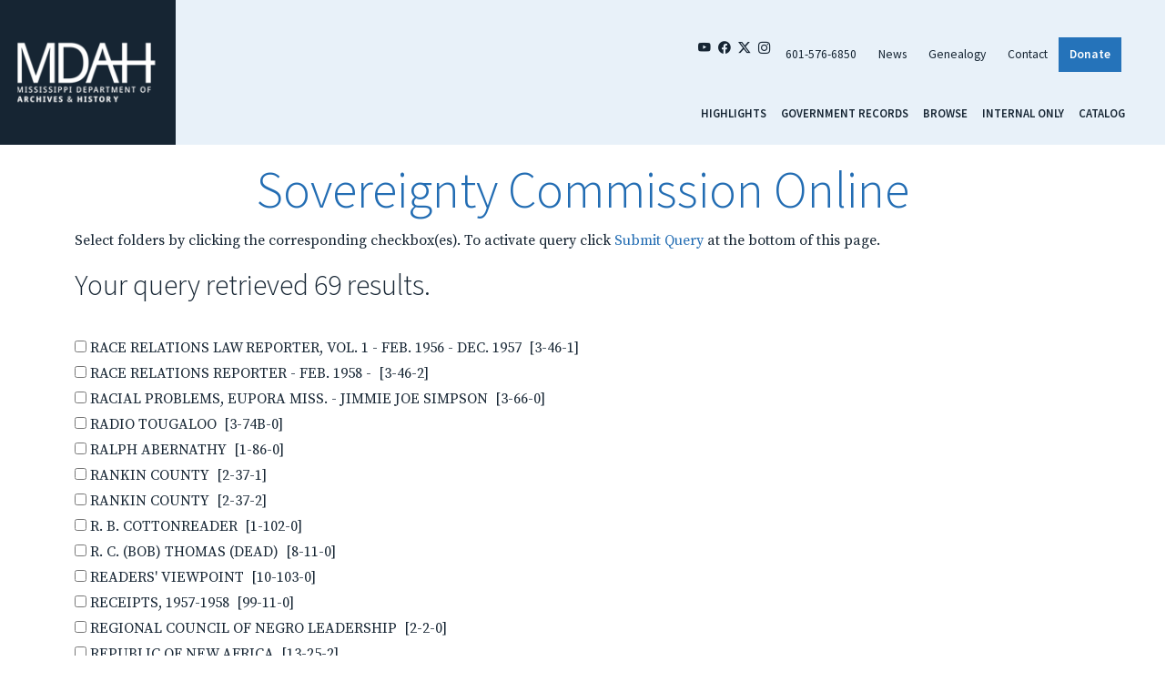

--- FILE ---
content_type: text/html; charset=UTF-8
request_url: https://da.mdah.ms.gov/sovcom/folderbrowse.php?letter=R%25
body_size: 4852
content:

<html lang="en"><head>
    <meta charset="utf-8">
    <meta http-equiv="X-UA-Compatible" content="IE=edge">
    <meta name="viewport" content="width=device-width, initial-scale=1, shrink-to-fit=no">
    <meta name="csrf-token" content="RJH7WivYWDpf9x8ghEuizhCHPIFB6FQWKufZBCpr">
    <title>Digital Archives - Mississippi Department of Archives and History</title>
<meta property="og:title" content="Digital Archives | Mississippi Department of Archives and History">


<script type="application/ld+json">{"@context":"https://schema.org","@type":"WebPage","name":"Digital Archives | Mississippi Department of Archives and History"}</script>
    <link rel="preload" as="style" href="https://da.mdah.ms.gov/build/assets/app-CdrGMrbc.css" /><link rel="stylesheet" href="https://da.mdah.ms.gov/build/assets/app-CdrGMrbc.css" data-navigate-track="reload" />    <link rel="shortcut icon" href="https://da.mdah.ms.gov/images/favicon.ico" type="image/vnd.microsoft.icon">
        <!-- Google tag (gtag.js) -->
    <script async src="https://www.googletagmanager.com/gtag/js?id=G-BZ08NCT10G"></script>
    <script>
        window.dataLayer = window.dataLayer || [];
        function gtag(){dataLayer.push(arguments);}
        gtag('js', new Date());

        gtag('config', 'G-BZ08NCT10G');
    </script>

    </head>
<body class="page-about interior">
<div class="container-fluid page-wrapper px-0 px-lg-4{% if is_front %} mt-3{% endif %}">
    <!-- {# BEGIN MOBILE HEADER AND MENU #} -->
    <div class="d-block d-md-none mobile-menu-container container-fluid p-0 p-lg-3">
    <div class="row align-items-center">
        <div class="col-3">
            <a href="http://www.mdah.ms.gov/">
                <img src="https://da.mdah.ms.gov/images/mdah-logo.png" class="img-fluid" alt=""/>
            </a>
        </div>
        <div class="col-6">
            <ul class="top-right-menu nav justify-content-between">
                <li class="nav-item"><a href="https://www.youtube.com/user/MDAHVideo" target="_blank"
                                        class="nav-link social"><i class="bi bi-youtube"></i></a></li>
                <li class="nav-item"><a href="https://www.facebook.com/MDAHOfficial/" target="_blank"
                                        class="nav-link social"><i class="bi bi-facebook"></i></a></li>
                <li class="nav-item"><a href="https://twitter.com/mdah_official?lang=en" target="_blank"
                                        class="nav-link social"><i class="bi bi-twitter-x"></i></a></li>
                <li class="nav-item"><a href="https://www.instagram.com/mdah_official/?hl=en" target="_blank"
                                        class="nav-link social"><i class="bi bi-instagram"></i></a></li>
                <li class="nav-item"><a href="tel:6015766850" class="nav-link social"><i
                            class="bi bi-telephone-fill"></i></a></li>
            </ul>
        </div>
        <div class="col-3">
            <button class="navbar-toggler collapsed" type="button" data-bs-toggle="collapse"
                    data-bs-target="#navbarSupportedContent" aria-controls="navbarSupportedContent"
                    aria-expanded="false" aria-label="Toggle navigation">
                <span class="navbar-toggler-icon"><i class="bi bi-list"></i></span>
            </button>
        </div>
    </div>
    <div class="row">
        <div class="col">
            <div class="navbar-collapse justify-content-md-end collapse" id="navbarSupportedContent">
                <div class="region region-mobilemenu">
                    <div class="block col-md-4 footer-menu block-menu navigation menu--mobile-menu">
                        <ul class="nav navbar-nav">
                            <li class="nav-item">
                                <a class="nav-link active" href="https://da.mdah.ms.gov">Highlights</a>
                            </li>
                            <li class="nav-item">
                                <a class="nav-link"
                                   href="https://da.mdah.ms.gov/governmentrecords">Government
                                    Records</a>
                            </li>
                            <li class="nav-item">
                                <a class="nav-link"
                                   href="https://da.mdah.ms.gov/browse-all">Browse</a>
                            </li>
                                                            <li class="nav-item">
                                    <a class="nav-link"
                                       href="https://da.mdah.ms.gov/browse-internal">Internal
                                        Only</a>
                                </li>
                                                        <li class="nav-item">
                                <a class="nav-link" href="https://koha-public.mdah.ms.gov/" target="_blank">Catalog</a>
                            </li>
                        </ul>
                    </div>
                </div>
            </div>
        </div>
    </div>
</div>
<!-- {# END MOBILE HEADER AND MENU AND PROMOS #} -->
    <!-- {# END MOBILE HEADER AND MENU AND PROMOS #} -->
    <!-- {# BEGIN DESKTOP HEADER AND MENU AND PROMOS #} -->
    <header id="header" class="row d-none d-md-block mb-3">
        <div class="container-fluid">
            <div class="row justify-content-center">
                <div class="col-2 ps-2 logo">
                    <a href="http://www.mdah.ms.gov/">
                        <img src="https://da.mdah.ms.gov/images/mdah-logo.png" class="img-fluid" alt=""/>
                    </a>
                </div>
                <div class="col-10 top-right-header pe-5">
                    <div class="row">
                        <div class="col pe-4">
                            <ul class="top-right-menu nav justify-content-end">
                                <li class="nav-item"><a href="https://www.youtube.com/user/MDAHVideo" target="_blank" class="nav-link social"><i class="bi bi-youtube"></i></a></li>
                                <li class="nav-item"><a href="https://www.facebook.com/MDAHOfficial/" target="_blank" class="nav-link social"><i class="bi bi-facebook"></i></a></li>
                                <li class="nav-item"><a href="https://twitter.com/mdah_official?lang=en" target="_blank" class="nav-link social"><i class="bi bi-twitter-x"></i></a></li>
                                <li class="nav-item"><a href="https://www.instagram.com/mdah_official/?hl=en" target="_blank" class="nav-link social"><i class="bi bi-instagram"></i></a></li>
                                <li class="nav-item"><a href="tel:6015766850" class="nav-link">601-576-6850</a></li>
                                <li class="nav-item"><a href="https://www.mdah.ms.gov/news" class="nav-link">News</a></li>
                                <li class="nav-item"><a href="https://www.mdah.ms.gov/genealogy" class="nav-link">Genealogy</a></li>
                                <li class="nav-item"><a href="https://www.mdah.ms.gov/contact-mdah" class="nav-link">Contact</a></li>
                                <li class="nav-item"><a href="https://www.mdah.ms.gov/donate" class="donate nav-link">Donate</a></li>
                            </ul>
                        </div>
                    </div>
                    <div class="row nav-menu">
                        <nav class="col pe-0">
                            <div class="row navigation">
    <nav class="navbar navbar-dark w-100"> <!-- Ensure full width for nav -->
        <ul class="navigation-menu nav d-flex justify-content-end w-100 pe-4">
            <li>
                <a class="nav-link active" href="https://da.mdah.ms.gov">Highlights</a>
            </li>
            <li>
                <a class="nav-link" href="https://da.mdah.ms.gov/governmentrecords">Government Records</a>
            </li>
            <li>
                <a class="nav-link" href="https://da.mdah.ms.gov/browse-all">Browse</a>
            </li>
                            <li>
                    <a class="nav-link" href="https://da.mdah.ms.gov/browse-internal">Internal Only</a>
                </li>
                        <li>
                <a class="nav-link" href="https://koha-public.mdah.ms.gov/" target="_blank">Catalog</a>
            </li>
        </ul>
    </nav>
</div>
                        </nav>
                    </div>
                </div>
            </div>
        </div>
    </header>
</div>
    <article>
	<link rel="stylesheet" type="text/css" href="https://da.mdah.ms.gov/sovcom/local.css">
	<link rel="stylesheet" type="text/css" href="https://da.mdah.ms.gov/template/style3.css">	<script type="text/javascript" src="https://da.mdah.ms.gov/template/jquery/jquery-3.4.1.min.js"></script>
	<script type="text/javascript" src="https://da.mdah.ms.gov/template/openlayers/ol.js"></script>
	<script type="text/javascript" src="https://da.mdah.ms.gov/template/audiojs/audio.min.js"></script>

    
<div class="container mx-auto text-center">
    <h1><a href="https://da.mdah.ms.gov/sovcom">Sovereignty Commission Online</a></h1></h1>
</div>
<div class="container mx-auto">
<p>Select folders by clicking the corresponding checkbox(es). To activate query click 
<A HREF="#subquery">Submit Query</A> at the bottom of this page.</p>

 <H3>Your query retrieved 69 results.
</H3><br><form method="POST" ACTION="imagelisting.php"><p>
<input type=checkbox name=foldercheckbox[] value="395|3|46||1">
RACE RELATIONS LAW REPORTER, VOL. 1 - FEB. 1956 - DEC. 1957 &nbsp;[3-46-1]<br><input type=checkbox name=foldercheckbox[] value="396|3|46||2">
RACE RELATIONS REPORTER - FEB. 1958 - &nbsp;[3-46-2]<br><input type=checkbox name=foldercheckbox[] value="459|3|66||0">
RACIAL PROBLEMS, EUPORA MISS. - JIMMIE JOE SIMPSON &nbsp;[3-66-0]<br><input type=checkbox name=foldercheckbox[] value="484|3|74|B|0">
RADIO TOUGALOO &nbsp;[3-74B-0]<br><input type=checkbox name=foldercheckbox[] value="138|1|86||0">
RALPH ABERNATHY &nbsp;[1-86-0]<br><input type=checkbox name=foldercheckbox[] value="136|2|37||1">
RANKIN  COUNTY &nbsp;[2-37-1]<br><input type=checkbox name=foldercheckbox[] value="139|2|37||2">
RANKIN  COUNTY &nbsp;[2-37-2]<br><input type=checkbox name=foldercheckbox[] value="155|1|102||0">
R. B. COTTONREADER &nbsp;[1-102-0]<br><input type=checkbox name=foldercheckbox[] value="681|8|11||0">
R. C. (BOB) THOMAS (DEAD) &nbsp;[8-11-0]<br><input type=checkbox name=foldercheckbox[] value="930|10|103||0">
READERS'  VIEWPOINT &nbsp;[10-103-0]<br><input type=checkbox name=foldercheckbox[] value="519|99|11||0">
RECEIPTS, 1957-1958 &nbsp;[99-11-0]<br><input type=checkbox name=foldercheckbox[] value="11|2|2||0">
REGIONAL COUNCIL OF NEGRO LEADERSHIP &nbsp;[2-2-0]<br><input type=checkbox name=foldercheckbox[] value="950|13|25||2">
REPUBLIC OF NEW AFRICA &nbsp;[13-25-2]<br><input type=checkbox name=foldercheckbox[] value="957|13|25||4">
REPUBLIC OF NEW AFRICA &nbsp;[13-25-4]<br><input type=checkbox name=foldercheckbox[] value="949|13|25||1">
REPUBLIC OF NEW AFRICA AND ROBERT F. WILLIAMS (FOUNDER OF THE REVOLUTIONARY ACTION MOVEMENT) &nbsp;[13-25-1]<br><input type=checkbox name=foldercheckbox[] value="1053|99|50||0">
REQUESTS FOR CIVIL RIGHTS MATERIAL &nbsp;[99-50-0]<br><input type=checkbox name=foldercheckbox[] value="1051|99|103||0">
REQUESTS FOR PAMPHLET OF SENATE  INVESTIGATING COMMITTEE &nbsp;[99-103-0]<br><input type=checkbox name=foldercheckbox[] value="1332|97|73||0">
REQUISITION OF ISSUANCE OF WARRANT &nbsp;[97-73-0]<br><input type=checkbox name=foldercheckbox[] value="1327|97|72||0">
RETIREMENT &nbsp;[97-72-0]<br><input type=checkbox name=foldercheckbox[] value="721|9|12||0">
REV. CLYDE BOLTON - ADMINISTRATIVE INFORMANT &nbsp;[9-12-0]<br><input type=checkbox name=foldercheckbox[] value="988|13|49||0">
REV. C.P. VIVIAN &nbsp;[13-49-0]<br><input type=checkbox name=foldercheckbox[] value="131|1|84||0">
REV. (DR.) ADAM D. BEITTEL &nbsp;[1-84-0]<br><input type=checkbox name=foldercheckbox[] value="945|13|21||0">
REVELS CAYTON &nbsp;[13-21-0]<br><input type=checkbox name=foldercheckbox[] value="173|1|116||0">
REV. HARRY BOWIE, NATIVE OF LONG BRANCH, N.J. &nbsp;[1-116-0]<br><input type=checkbox name=foldercheckbox[] value="53|1|36||0">
REV. HENRY A. BELIN, CLARKSDALE MISS. &nbsp;[1-36-0]<br><input type=checkbox name=foldercheckbox[] value="165|1|110||0">
REV. JESSE LOUIS JACKSON &nbsp;[1-110-0]<br><input type=checkbox name=foldercheckbox[] value="710|9|4||0">
REV. J.H. PARKER, LELAND, MISS. &nbsp;[9-4-0]<br><input type=checkbox name=foldercheckbox[] value="52|1|35||0">
REV. JOHNNIE GREEN BEW, SHAW MISS. &nbsp;[1-35-0]<br><input type=checkbox name=foldercheckbox[] value="30|1|21||0">
REV. J. T. REDMOND &nbsp;[1-21-0]<br><input type=checkbox name=foldercheckbox[] value="28|1|18||0">
REV. L.S. SORRELL &nbsp;[1-18-0]<br><input type=checkbox name=foldercheckbox[] value="741|9|29||1">
REV. M. L. YOUNG &nbsp;[9-29-1]<br><input type=checkbox name=foldercheckbox[] value="742|9|29||2">
REV. M. L. YOUNG &nbsp;[9-29-2]<br><input type=checkbox name=foldercheckbox[] value="82|1|60||0">
REV. ORLO KAUFMAN &nbsp;[1-60-0]<br><input type=checkbox name=foldercheckbox[] value="67|1|50||0">
REV. T. D. BROWN &nbsp;[1-50-0]<br><input type=checkbox name=foldercheckbox[] value="15|1|11||0">
REV. TOM JOHNSON &nbsp;[1-11-0]<br><input type=checkbox name=foldercheckbox[] value="20|1|15||0">
REV. T. V. BROWN &nbsp;[1-15-0]<br><input type=checkbox name=foldercheckbox[] value="456|3|64|A|0">
RHODE ISLAND - INCIDENTS, NEWSPAPER CLIPPINGS, ETC. &nbsp;[3-64A-0]<br><input type=checkbox name=foldercheckbox[] value="455|3|64||0">
RHODE ISLAND - LEGISLATION ON SEGREGATION &nbsp;[3-64-0]<br><input type=checkbox name=foldercheckbox[] value="640|6|72||1">
RICHARD BARRETT &nbsp;[6-72-1]<br><input type=checkbox name=foldercheckbox[] value="642|6|72||2">
RICHARD BARRETT &nbsp;[6-72-2]<br><input type=checkbox name=foldercheckbox[] value="647|6|72||3">
RICHARD BARRETT &nbsp;[6-72-3]<br><input type=checkbox name=foldercheckbox[] value="643|99|18||0">
RICHARD BARRETT &nbsp;[99-18-0]<br><input type=checkbox name=foldercheckbox[] value="708|9|2||0">
RICHARD DARNELL, HATTIESBURG MISS. &nbsp;[9-2-0]<br><input type=checkbox name=foldercheckbox[] value="819|11|8||0">
RICHARD WALKER, LAUDERDALE COUNTY &nbsp;[11-8-0]<br><input type=checkbox name=foldercheckbox[] value="171|1|114||0">
RIMS BARBER, NATIVE OF CHICAGO, ILL. &nbsp;[1-114-0]<br><input type=checkbox name=foldercheckbox[] value="223|5|7||0">
RIOTS - DIFFERENT CITIES IN THE U.S. &nbsp;[5-7-0]<br><input type=checkbox name=foldercheckbox[] value="66|1|49||0">
R. JESSE BROWN &nbsp;[1-49-0]<br><input type=checkbox name=foldercheckbox[] value="70|1|53||0">
R. L. DREW &nbsp;[1-53-0]<br><input type=checkbox name=foldercheckbox[] value="953|99|21||0">
RNA - SOLIDARITY DAY, ADVANCED INTELLIGENCE REPORTS &nbsp;[99-21-0]<br><input type=checkbox name=foldercheckbox[] value="955|99|22||0">
RNA - SOLIDARITY DAY, ADVANCE INTELLIGENCE REPORTS &nbsp;[99-22-0]<br><input type=checkbox name=foldercheckbox[] value="954|99|23||0">
RNA - SOLIDARITY DAY, LIST OF ATTENDANTS &nbsp;[99-23-0]<br><input type=checkbox name=foldercheckbox[] value="956|99|24||0">
RNA - SOLIDARITY DAY, PROGRAM INFORMATION &nbsp;[99-24-0]<br><input type=checkbox name=foldercheckbox[] value="64|1|47||0">
ROBBIE APPLEBERRY &nbsp;[1-47-0]<br><input type=checkbox name=foldercheckbox[] value="152|1|99||0">
ROBERT ANALAVAGE &nbsp;[1-99-0]<br><input type=checkbox name=foldercheckbox[] value="576|6|41||0">
ROBERT E. LEE SCHOLARSHIP FUND, INC. &nbsp;[6-41-0]<br><input type=checkbox name=foldercheckbox[] value="185|1|127||0">
ROBERT HUNTER MOREY &nbsp;[1-127-0]<br><input type=checkbox name=foldercheckbox[] value="801|11|4||1">
ROBERT LEE GOLDSBY &nbsp;[11-4-1]<br><input type=checkbox name=foldercheckbox[] value="811|11|4||2">
ROBERT LEE GOLDSBY &nbsp;[11-4-2]<br><input type=checkbox name=foldercheckbox[] value="85|1|63||0">
ROBERT LOUIS STANTON &nbsp;[1-63-0]<br><input type=checkbox name=foldercheckbox[] value="974|13|39||0">
ROBERT MARSHALL FOUNDATION &nbsp;[13-39-0]<br><input type=checkbox name=foldercheckbox[] value="104|1|71||0">
ROBERT MOSES &nbsp;[1-71-0]<br><input type=checkbox name=foldercheckbox[] value="654|99|20||0">
ROCK FESTIVAL &nbsp;[99-20-0]<br><input type=checkbox name=foldercheckbox[] value="652|6|77||0">
"ROCK FESTIVAL" OR "CELEBRATION OF LIFE" &nbsp;[6-77-0]<br><input type=checkbox name=foldercheckbox[] value="752|10|7||0">
ROGERS JUNIOR-SENIOR HIGH SCHOOL - CANTON, MISSISSIPPI &nbsp;[10-7-0]<br><input type=checkbox name=foldercheckbox[] value="1338|97|75||0">
ROLL CALL (HOUSE AND SENATE) &nbsp;[97-75-0]<br><input type=checkbox name=foldercheckbox[] value="167|1|111||0">
RONALD LEE RIDENHOUR &nbsp;[1-111-0]<br><input type=checkbox name=foldercheckbox[] value="966|13|32||0">
RONALD M. RIDENOUR &nbsp;[13-32-0]<br><input type=checkbox name=foldercheckbox[] value="168|1|112||0">
RUDOLPH ARTHUR SHIELDS &nbsp;[1-112-0]<br><input type=checkbox name=foldercheckbox[] value="1394|99|210||0">
RULES AND REGULATIONS &nbsp;[99-210-0]<br><A NAME=subquery><input type=submit name=searchimages value="Submit Query">
</A><input type=reset value="Clear Query">
</p></form>
 
<div class="nav"><a href="help.php">Help</a> | <a href="./">New Search</a></div>
</div>





</article>
<footer>
    <div class="row footer-row justify-content-between">
        <div class="col-sm-7 col-xl-5">
            <div class="row align-content-start">
                <div class="col-md-4 footer-menu-left">
                    <h5>ABOUT MDAH</h5>
                    <ul class="nav navbar-nav">
                        <li class="nav-item">
                            <a href="http://www.mdah.ms.gov/about-mdah" class="nav-link">About</a>
                        </li>
                        <li class="nav-item">
                            <a href="http://www.mdah.ms.gov/careers-volunteering" class="nav-link">Employment</a>
                        </li>
                        <li class="nav-item">
                            <a href="http://www.mdah.ms.gov/careers-volunteering" class="nav-link">Volunteering</a>
                        </li>
                    </ul>
                </div>
                <div class="col-md-4 footer-menu-center">
                    <h5>MDAH RESOURCES</h5>
                    <ul class="nav navbar-nav">
                        <li class="nav-item">
                            <a href="http://www.mdah.ms.gov/explore-mississippi" class="nav-link" data-drupal-link-system-path="node/15">Explore Mississippi</a>
                        </li>
                        <li class="nav-item">
                            <a href="http://www.mdah.ms.gov/explore-mississippi/traveling-exhibits" class="nav-link" data-drupal-link-system-path="node/900">Traveling Exhibitions </a>
                        </li>
                        <li class="nav-item">
                            <a href="https://da.mdah.ms.gov" class="nav-link">Digital Archives</a>
                        </li>
                    </ul>
                </div>
                <div class="col-md-4 footer-menu-right">
                    <h5>UPDATES</h5>
                    <ul class="nav navbar-nav">
                        <li class="nav-item">
                            <a href="http://www.mdah.ms.gov/events" class="nav-link">Calendar</a>
                        </li>
                        <li class="nav-item">
                            <a href="http://www.mdah.ms.gov/news" class="nav-link" data-drupal-link-system-path="news">News</a>
                        </li>
                        <li class="nav-item">
                            <a href="http://www.mdah.ms.gov/news" class="nav-link" data-drupal-link-system-path="news">Media Requests</a>
                        </li>
                    </ul>
                </div>
            </div>
        </div>
        <div class="col-sm-4">
            <div class="row justify-content-between">
                <div class="col-lg-6">
                    <ul class="nav footer-social-links justify-content-center justify-content-lg-start">
                        <li class="nav-item"><a href="https://www.youtube.com/user/MDAHVideo" target="_blank" class="nav-link social"><i class="bi bi-youtube"></i></a></li>
                        <li class="nav-item"><a href="https://www.facebook.com/MDAHOfficial/" target="_blank" class="nav-link social"><i class="bi bi-facebook"></i></a></li>
                        <li class="nav-item"><a href="https://twitter.com/mdah_official?lang=en" target="_blank" class="nav-link social"><i class="bi bi-twitter-x"></i></a></li>
                        <li class="nav-item"><a href="https://www.instagram.com/mdah_official/?hl=en" target="_blank" class="nav-link social"><i class="bi bi-instagram"></i></a></li>
                    </ul>
                </div>
                <div class="col-lg-5">
                    <p class="text-center text-sm-right"><img src="https://da.mdah.ms.gov/images/mdah-logo-footer.png" width="211" height="93" class="img-fluid" alt="Mississippi Department of Archives & History"/></p>
                </div>
            </div>
            <div class="row">
                <div class="col">
                    <p class="copyright">Copyright © 2024 Mississippi Department of Archives and History</p>
                </div>
            </div>
        </div>
    </div>
</footer>
</div>
<!-- End Main Container-->
<link rel="modulepreload" href="https://da.mdah.ms.gov/build/assets/app-Bbsnk3RF.js" /><script type="module" src="https://da.mdah.ms.gov/build/assets/app-Bbsnk3RF.js" data-navigate-track="reload"></script>


<!--footer javascript -->

</html>
<!--footer stops -->
